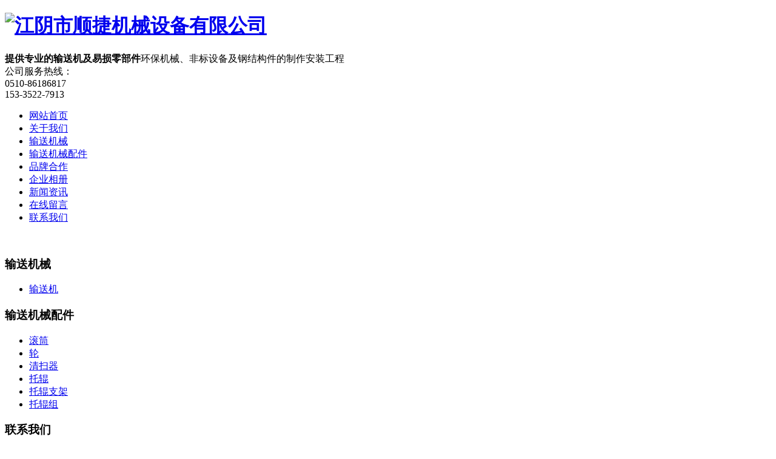

--- FILE ---
content_type: text/html
request_url: http://jysjjx.cn/cp/guntong/
body_size: 3808
content:
<!DOCTYPE html>
<html lang="zh-CN">
<head>
<meta charset="gb2312">
<meta http-equiv="X-UA-Compatible" content="IE=edge">
<TITLE>滚筒-江阴市顺捷机械设备有限公司</TITLE>
<meta name="keywords" content="滚筒"/>
<meta name="description" content="为你详细介绍滚筒产品内容,包括滚筒的用途、型号、范围、图片等,在这里你可以得知所有滚筒新闻以及最新的市场滚筒价格.咨询电话:0510-86186817"/>
<meta name="viewport" content="width=1200, initial-scale=0.25, minimum-scale=0.25, maximum-scale=0.5, user-scalable=yes">
<link rel="shortcut icon" type="image/x-icon" href="/template/sjjx/static/picture/logo.ico">
<link rel="stylesheet" href="/template/sjjx/static/css/plugin.css">
<link rel="stylesheet" href="/template/sjjx/static/css/main.css">
<link rel="stylesheet" href="/template/sjjx/static/css/app.css">
<script> var url = '/'; </script>
<script src="/template/sjjx/static/js/plugin.js"></script>
</head>
<body>
<div class="x-header hidden-xs hidden-sm">
  <div class="container">
    <h1 class="x-logo"><a href="http://www.jysjjx.cn/"> <img alt="江阴市顺捷机械设备有限公司 " src="/template/sjjx/static/picture/logo.png"> </a></h1>
    <div class="brand pull-left"> <b>提供专业的输送机及易损零部件</b>环保机械、非标设备及钢结构件的制作安装工程</div>
    <div class="hotline pull-right">
      <div class="tit"> 公司服务热线：</div>
      <div class="num">0510-86186817</div>
      <div class="num">153-3522-7913</div>
    </div>
  </div>
</div>
<div class="menu hidden-xs hidden-sm">
  <ul class="x-menu container clearfix">
    <li class="active"> <a href="http://www.jysjjx.cn/">网站首页</a> </li>
    <li> <a href="/about/">关于我们</a> </li>
  <li> <a href="/cp/shusongjixie">输送机械</a> </li>
    <li> <a href="/cp/shusongjixiepeijian">输送机械配件</a> </li>
      <li> <a href="/case/">品牌合作</a> </li>
    <li> <a href="/xc/">企业相册</a> </li>
    <li> <a href="/ac/">新闻资讯</a> </li>
    <li> <a href="/about/about24.html">在线留言</a> </li>
    <li> <a href="/contact/">联系我们</a> </li>
  </ul>
</div>

<div class="page-banner"> <img src="/template/sjjx/static/picture/20220216172745_229.jpg" alt=""> </div>
<div class="page-wrap">
  <div class="container">
    <div class="page-wrap-left xymob-menu-click">
      <div class="xypg-left">
        <div class="xypg-left-box xypg-left-menu"> 
          <h3 class="xypg-left-title"><span>输送机械</span></h3>
          <div class="xypg-left-con">
            <ul class="xypg-left-nav">
              
              <li data-id="10"> <a href="/cp/shusongji15">输送机</a>
                <div class="first-nav-btn"></div>
              </li>
              
            </ul>
          </div>
          
          <h3 class="xypg-left-title"><span>输送机械配件</span></h3>
          <div class="xypg-left-con">
            <ul class="xypg-left-nav">
              
              <li data-id="10"> <a href="/cp/guntong#middle" class="current">滚筒</a>
                <div class="first-nav-btn"></div>
              </li>
              
              <li data-id="10"> <a href="/cp/lun">轮</a>
                <div class="first-nav-btn"></div>
              </li>
              
              <li data-id="10"> <a href="/cp/qingsaoqi">清扫器</a>
                <div class="first-nav-btn"></div>
              </li>
              
              <li data-id="10"> <a href="/cp/tuogun">托辊</a>
                <div class="first-nav-btn"></div>
              </li>
              
              <li data-id="10"> <a href="/cp/tuogunzhijia">托辊支架</a>
                <div class="first-nav-btn"></div>
              </li>
              
              <li data-id="10"> <a href="/cp/tuogunzu">托辊组</a>
                <div class="first-nav-btn"></div>
              </li>
              
            </ul>
          </div>
           </div>
        <div class="xypg-left-box xypg-left-contact">
  <h3 class="xypg-left-title"><span>联系我们</span></h3>
  <div class="xypg-left-con">
    <div class="page-wrap-contact">
      <h4>江阴市顺捷机械设备有限公司</h4>
      <p>电 话：0510-86186817</p>
      <p>手 机：153-3522-7913</p>
      <p>手 机：137-7125-9969(金峰)</p>
      <p>传 真：0510-86186817 </p>
      <p>网 址：www.jysjjx.cn</p>
      <p>地 址：江阴市南闸镇老锡澄路94号</p>
    </div>
  </div>
</div>
 </div>
    </div>
    <div class="page-wrap-right">
      <div class="xypg-right-content">
        <ul class="xypg-case-list">
          
          <li> <a href="/cp/35.html" title="无动力滚筒" class="img"><img src="/WebEditor/Upload/Product/20230321020325.jpg" alt="无动力滚筒" /></a>
            <h3><a style="    font-size: 17px;
    font-weight: bold;
    color: #333;" href="/cp/35.html" title="无动力滚筒">无动力滚筒</a></h3>
          </li>
          
          <li> <a href="/cp/34.html" title="碳钢镀锌 弹簧压入式滚筒" class="img"><img src="/WebEditor/Upload/Product/20230321020307.jpg" alt="碳钢镀锌 弹簧压入式滚筒" /></a>
            <h3><a style="    font-size: 17px;
    font-weight: bold;
    color: #333;" href="/cp/34.html" title="碳钢镀锌 弹簧压入式滚筒">碳钢镀锌 弹簧压入式滚筒</a></h3>
          </li>
          
          <li> <a href="/cp/33.html" title="传动滚筒" class="img"><img src="/WebEditor/Upload/Product/20230321020250.jpg" alt="传动滚筒" /></a>
            <h3><a style="    font-size: 17px;
    font-weight: bold;
    color: #333;" href="/cp/33.html" title="传动滚筒">传动滚筒</a></h3>
          </li>
          
          <li> <a href="/cp/32.html" title="传动滚筒" class="img"><img src="/WebEditor/Upload/Product/20230321020231.jpg" alt="传动滚筒" /></a>
            <h3><a style="    font-size: 17px;
    font-weight: bold;
    color: #333;" href="/cp/32.html" title="传动滚筒">传动滚筒</a></h3>
          </li>
          
          <li> <a href="/cp/31.html" title="包硅胶非标滚筒" class="img"><img src="/WebEditor/Upload/Product/20230321020209.jpg" alt="包硅胶非标滚筒" /></a>
            <h3><a style="    font-size: 17px;
    font-weight: bold;
    color: #333;" href="/cp/31.html" title="包硅胶非标滚筒">包硅胶非标滚筒</a></h3>
          </li>
          
        </ul>
        <div style="text-align:center; margin:0 auto; padding:30px 0;"> 
<ul id="pege">
<li>共计<a class="pege">5</a>条</li>
<li>1/1</li>
<li>首页</li>
<li>上一页</li>
<li>下一页</li>
<li>尾页</li>
<li><select id="udowsPage" onchange="udowsPage()">
<option selected="selected">1</option>
</select></li>
</ul>
<script type="text/javascript">function udowsPage(){var udowsSelect=document.getElementById("udowsPage");var udowsValue=udowsSelect.options[udowsSelect.selectedIndex].value;window.location.href=udowsValue;}</script>
 </div>
        <style>
        .pagelist {
            width: 55%;
            height: 50px;
            line-height: 50px;
            text-align: center;
            margin: 0 auto;
        }

       #pege li {
            float: left;
            margin: 0 10px;
            color: #333333;
            font-size: 14px;
            width:84px;
        }






            #pege li a:hover {
                color: #333333;
            }

            #pege li a:link {
                color: #333333;
            }


            #pege li a:visited {
                color: #333333;
            }

            #pege li a {
                border: none;
                display: inline;
            }
    </style>
      </div>
    </div>
  </div>
</div>
<div class="x-layout">
  <div class="container">
    <div class="x-layout-menu clearfix">
      <dl>
        <dt>关于我们</dt>
        <dd><a href="/about/">公司简介</a></dd>
        <dd><a href="/xc/">企业相册</a></dd>
        <dd><a href="/about/about24.html">在线留言</a></dd>
        <dd><a href="/contact/">联系我们</a></dd>
      </dl>
      
      <dl>
        <dt>输送机械</dt>
        
        <dd><a href="/cp/shusongji15">输送机</a></dd>
        
      </dl>
      
      <dl>
        <dt>输送机械配件</dt>
        
        <dd><a href="/cp/guntong#middle" class="current">滚筒</a></dd>
        
        <dd><a href="/cp/lun">轮</a></dd>
        
        <dd><a href="/cp/qingsaoqi">清扫器</a></dd>
        
        <dd><a href="/cp/tuogun">托辊</a></dd>
        
        <dd><a href="/cp/tuogunzhijia">托辊支架</a></dd>
        
        <dd><a href="/cp/tuogunzu">托辊组</a></dd>
        
      </dl>
      
      <dl>
        <dt>新闻资讯</dt>
        
        <dd><a href="/ac/gongsidongtai">公司动态</a></dd>
        
        <dd><a href="/ac/xingyezixun">行业资讯</a></dd>
        
      </dl>
    </div>
    <div class="f-con">
      <div style="font-size: 18px;
    color: #fff;
    font-weight: bold;
    line-height: 2;
    margin-bottom: 1em;">联系方式</div>
      <div class="f-contact">
        <p>电话：0510-86186817</p>
        <p>手机：153-3522-7913</p>
        <p>传真：0510-86186817</p>
        <p>邮箱：sj5083@163.com</p>
        <p>地址：江阴市南闸镇老锡澄路94号</p>
      </div>
    </div>
    <div class="x-layout-ewm"> <img src="/template/sjjx/static/picture/erweima.png" alt="江阴市顺捷机械设备有限公司">
      <p>微信 扫一扫</p>
    </div>
  </div>
</div>
<div class="x-footer">
  <div class="container clearfix">
    <div class="x-copyright">江阴市顺捷机械设备有限公司 &copy;2023 版权所有《中华人民共和国电信与信息服务业务经营许可证》编号：<a  href="http://beian.miit.gov.cn" target="_blank" rel="nofollow">苏ICP备2023012551号-1</a>&nbsp;&nbsp;&nbsp;&nbsp; 技术支持：<a href="http://www.allce.net" rel="nofollow" target="_blank">华企立方</a> </div>
  </div>
  <div><a href="/citys.html" target="_blank">企业分站|主营区域:</a><a href="/default.aspx//?city=%e6%97%a0%e9%94%a1">无锡</a> <a href="/default.aspx//?city=%e6%b1%9f%e9%98%b4">江阴</a> <a href="/default.aspx//?city=%e9%95%87%e6%b1%9f">镇江</a> <a href="/default.aspx//?city=%e5%8d%97%e9%80%9a">南通</a> <a href="/default.aspx//?city=%e7%9b%90%e5%9f%8e">盐城</a> <a href="/default.aspx//?city=%e5%b8%b8%e5%b7%9e">常州</a> <a href="/default.aspx//?city=%e8%8b%8f%e5%b7%9e">苏州</a> <a href="/default.aspx//?city=%e4%b8%8a%e6%b5%b7">上海</a> <a href="/citys.html" target="_blank">更多城市...</a> 
    </script> 
  </div>
</div>
 

<!-- 底部js --> 
<script src="/template/sjjx/static/js/app.js"></script> 
<script src="/template/sjjx/static/js/main.js"></script> 

<!-- 单独页面需要调用的插件 -->


<script type="text/javascript" src="/udows/js/udows.ajax.js"></script>
<script type="text/javascript" src="/udows/js/udows.vistor.js"></script>
<script type="text/javascript" src="/message/js/common.js"></script>
<script type="text/javascript">Vistor(2);XunPan();</script>
</body>
</html>
